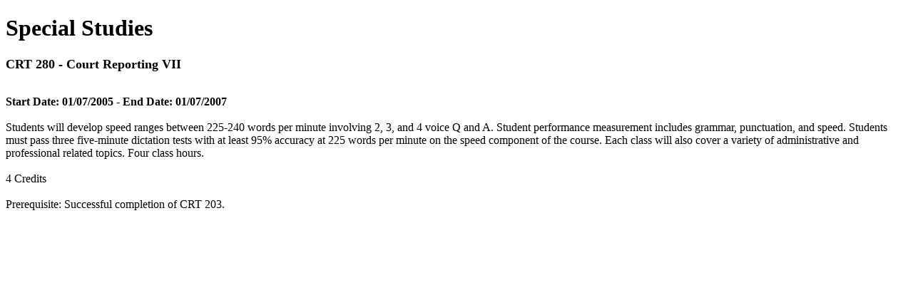

--- FILE ---
content_type: text/html; charset=UTF-8
request_url: https://www.monroecc.edu/etsdbs/mccatwip.nsf/Special+Studies/AD6D7092B5ED33D685256F82005A8B25?OpenDocument
body_size: 2036
content:
<!DOCTYPE html><html>
<head>
<title>CRT 280 - Court Reporting VII | Special Studies | Monroe Community College</title>
<!--#include virtual='/includes/global_top_include_lotus_head.htm' -->
<script language="JavaScript" type="text/javascript">
<!-- 
document._domino_target = "_self";
function _doClick(v, o, t) {
  var returnValue = false;
  var url="/etsdbs/mccatwip.nsf/Special%20Studies/ad6d7092b5ed33d685256f82005a8b25?OpenDocument&Click=" + v;
  if (o.href != null) {
    o.href = url;
    returnValue = true;
  } else {
    if (t == null)
      t = document._domino_target;
    window.open(url, t);
  }
  return returnValue;
}
// -->
</script>
<link rel="stylesheet" type="text/css" href="/etsdbs/mccatwip.nsf/WebCatalogStyles.css?OpenCssResource" />
</head>
<body text="#000000" bgcolor="#FFFFFF">

<form action="">
<!-- Main C-Clamp Top Include -->
<!-- Server Side Include for top global navigation -->

<!--#include virtual='/includes/global_top_include_lotus.htm'-->

<!-- End top navigation include -->




<!-- Lotus Db Content Start-->
<h1>Special Studies</h1>
<div class="degree">CRT 280 - Court Reporting VII</div>
<br><b>Start Date: 01/07/2005 - End Date: 01/07/2007</b><br>
<!-- Program_Description Start -->
<div class="program_description"><br />
Students will develop speed ranges between 225-240 words per minute involving 2, 3, and 4 voice Q and A. Student performance measurement includes grammar, punctuation, and speed. Students must pass three five-minute dictation tests with at least 95% accuracy at 225 words per minute on the speed component of the course. Each class will also cover a variety of administrative and professional related topics. Four class hours.<br />
<br />
4 Credits<br />
<br />
Prerequisite: Successful completion of CRT 203.</div><!-- End of program_description-->
<!-- Lotus Db Content End -->
<!-- File Resource = web_bottom_include.htm -->
<br />

<!-- Server Side Include for footer and bottom navigation on web -->

<!--#include virtual='/includes/global_bottom_include_lotus.htm'-->

<!-- End footer & bottom navigation include -->
<!-- End Main C-Clamp -->
</form>
</body>
</html>


--- FILE ---
content_type: text/css; charset=UTF-8
request_url: https://www.monroecc.edu/etsdbs/mccatwip.nsf/WebCatalogStyles.css?OpenCssResource
body_size: 3384
content:

.LotusDbContent 
{
padding:0px 25px
}

.LotusDbContent td, .LotusDbContent th
{
border: solid 1px black;
padding: 5px
}

.LotusDbContent a
{
text-decoration:underline;
}

.Program_Title
{
width: 100%;
text-align: left;
padding: 10px 0px 10px 0px;
margin: 10px 0px;
font-size: 24px;
font-weight: bold;
border-bottom: 1px dashed #c2c2c2;
}

.program_image {
	float:right;
	width: 294px;
	height: 146px;
	margin: 0px 0px 10px 10px;
	border-radius: 12px; 
	-moz-border-radius: 12px;
	-webkit-border-radius: 12px;
}

.program_image a {
	display: block;
	width: 281px;
	height: 33px;
	padding-left: 13px;
	padding-top: 8px;
	overflow: hidden;
	position: relative;
	top: 105px;
	background: transparent url(/images/common/orange80.png) repeat;
	border-radius:0 0 12px 12px;
	-moz-border-radius: 0 0 12px 12px;
	-webkit-border-top-left-radius: 0;
	-webkit-border-top-right-radius: 0;
	-webkit-border-bottom-right-radius: 12px;
	-webkit-border-bottom-left-radius: 12px;
	border-radius: 0 0 12px 12px;
	font-size: 19px;
	font-weight: bold;
	letter-spacing: 0px;
}

.program_image a:hover {
	background: #94af2a;
	color: #ffffff;
}

/*Set properties of sub heading text*/
.catalog_subhead {
font-size: 20px;
font-weight: bold;
}

.admissions_box
{
  width: 294px;
  font-size: 12px;
  padding: 5px;
  border: solid 1px black;
  background-color: #e9e9e9;
}

.admissions_box_bkgd {
	float:right;
	width: 294px;
	background: transparent url(/etsdbs/MCCatWip-Test.nsf/food.jpg);
	border: solid 1px black; 
	text-align: left; 
	background-color:#ececec;
}

.admissions_box_text
{
  font-size:12px;
  width: 100%; 
  padding: 5px;
  background-color: #ffffff;
}

/*Set properties of Program Description text*/
.program_description {
clear:both;
position:relative
}

/*Set properties of Program Table*/
.program_description table {
margin-top: 10px;
border: solid black 1px;
border-collapse: collapse;
border-spacing: 0px;
}

/*Set properties of Program Table Cells*/
.program_description td {
border: solid black 1px;
padding: 3px;
background-color: #e6e6e6;
}

/*Set properties of Program Title - when used as INCLUDE file*/
.program_title_dept {
font-size: 18px;
font-weight: bold;
padding-bottom: 15px;
line-height: 120%;
}

/*Set properties of Degree text*/
.program_degree {
font-size: 16px;
font-weight: bold;
padding-bottom: 15px;
}

/*Set properties of Degree text*/
.degree {
font-size: 18px;
font-weight: bold;
padding-bottom: 15px;
}

/*Set properties of Degree text*/
.degree_summary {
float:left;
width:100%;
font-size: 16px;
font-weight: bold;
padding-bottom: 20px;
}

/*Set properties for tables in content*/
.main_description td
{
padding: 5px;
}

/*Set properties of embedded view tables*/
.EmbeddedView a
{
text-decoration:underline;
}

.EmbeddedView table
{
width: 100%;
}

.EmbeddedView th
{
font-weight:bold; 
text-align: left;
padding: 0px 25px 0px 0px;
width: 100%;
}
.EmbeddedView td
{
font-size: 14px;
padding: 5px 25px 5px 0px;
border-bottom: 1px dashed #c2c2c2;
}

.Course_Table_Head
{
width: 650px;
text-align: left;
vertical-align: middle;
padding: 5px 0px 5px 0px;
font-size: 14px;
font-weight: bold;
border-bottom: 1px dashed #c2c2c2;
}

.Course_Table_Content
{
width: 650px;
text-align: left;
padding: 5px 0px 5px 0px;
font-size: 14px;
border-bottom: 1px dashed #c2c2c2;
}
